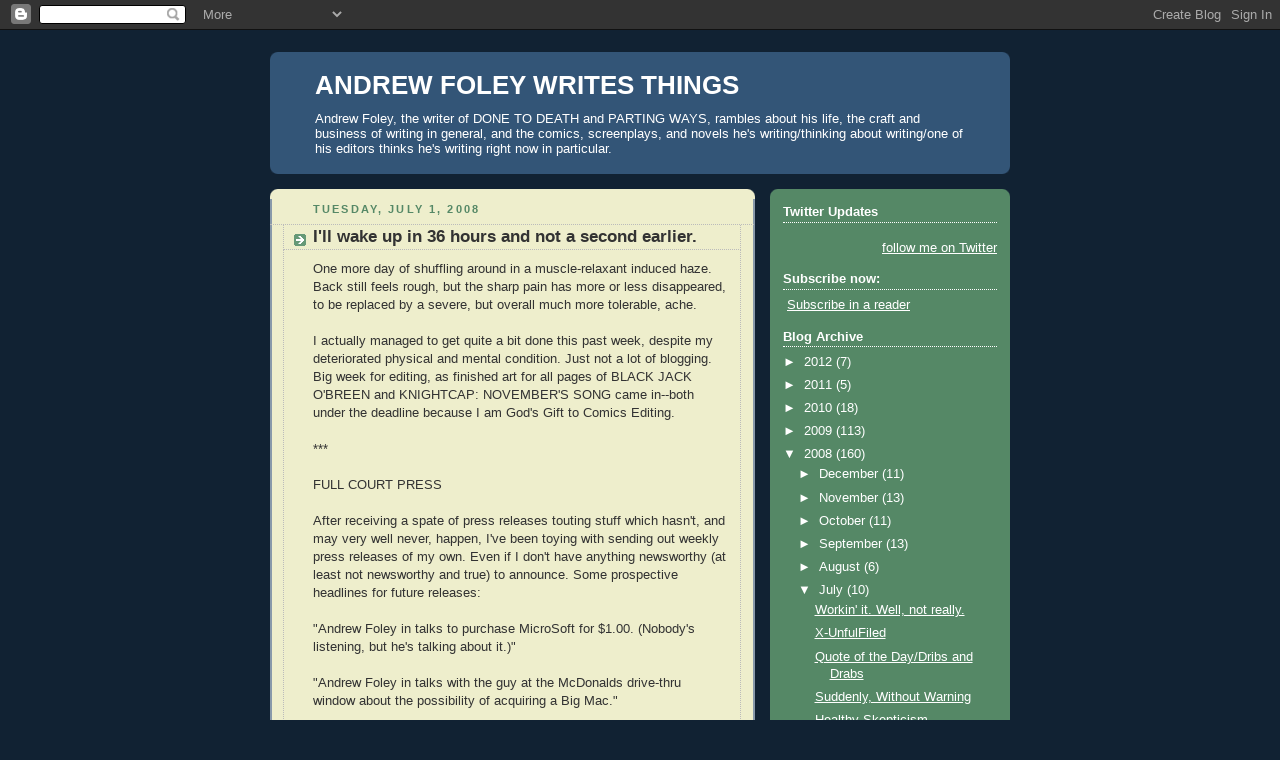

--- FILE ---
content_type: text/html; charset=UTF-8
request_url: https://andrewfoleywritesthings.blogspot.com/2008/07/ill-wake-up-in-36-hours-and-not-second.html
body_size: 12792
content:
<!DOCTYPE html>
<html dir='ltr' xmlns='http://www.w3.org/1999/xhtml' xmlns:b='http://www.google.com/2005/gml/b' xmlns:data='http://www.google.com/2005/gml/data' xmlns:expr='http://www.google.com/2005/gml/expr'>
<head>
<link href='https://www.blogger.com/static/v1/widgets/2944754296-widget_css_bundle.css' rel='stylesheet' type='text/css'/>
<meta content='text/html; charset=UTF-8' http-equiv='Content-Type'/>
<meta content='blogger' name='generator'/>
<link href='https://andrewfoleywritesthings.blogspot.com/favicon.ico' rel='icon' type='image/x-icon'/>
<link href='http://andrewfoleywritesthings.blogspot.com/2008/07/ill-wake-up-in-36-hours-and-not-second.html' rel='canonical'/>
<link rel="alternate" type="application/atom+xml" title="ANDREW FOLEY WRITES THINGS - Atom" href="https://andrewfoleywritesthings.blogspot.com/feeds/posts/default" />
<link rel="alternate" type="application/rss+xml" title="ANDREW FOLEY WRITES THINGS - RSS" href="https://andrewfoleywritesthings.blogspot.com/feeds/posts/default?alt=rss" />
<link rel="service.post" type="application/atom+xml" title="ANDREW FOLEY WRITES THINGS - Atom" href="https://www.blogger.com/feeds/4004046398739409931/posts/default" />

<link rel="alternate" type="application/atom+xml" title="ANDREW FOLEY WRITES THINGS - Atom" href="https://andrewfoleywritesthings.blogspot.com/feeds/538224483847287635/comments/default" />
<!--Can't find substitution for tag [blog.ieCssRetrofitLinks]-->
<meta content='http://andrewfoleywritesthings.blogspot.com/2008/07/ill-wake-up-in-36-hours-and-not-second.html' property='og:url'/>
<meta content='I&#39;ll wake up in 36 hours and not a second earlier.' property='og:title'/>
<meta content='One more day of shuffling around in a muscle-relaxant induced haze. Back still feels rough, but the sharp pain has more or less disappeared,...' property='og:description'/>
<title>ANDREW FOLEY WRITES THINGS: I'll wake up in 36 hours and not a second earlier.</title>
<style id='page-skin-1' type='text/css'><!--
/*
-----------------------------------------------
Blogger Template Style
Name:     Rounders 3
Date:     27 Feb 2004
Updated by: Blogger Team
----------------------------------------------- */
body {
background:#123;
margin:0;
text-align:center;
line-height: 1.5em;
font: x-small Trebuchet MS, Verdana, Arial, Sans-serif;
color:#333333;
font-size/* */:/**/small;
font-size: /**/small;
}
/* Page Structure
----------------------------------------------- */
/* The images which help create rounded corners depend on the
following widths and measurements. If you want to change
these measurements, the images will also need to change.
*/
#outer-wrapper {
width:740px;
margin:0 auto;
text-align:left;
font: normal normal 100% 'Trebuchet MS',Verdana,Arial,Sans-serif;
}
#main-wrap1 {
width:485px;
float:left;
background:#eeeecc url("https://resources.blogblog.com/blogblog/data/rounders3/corners_main_bot.gif") no-repeat left bottom;
margin:15px 0 0;
padding:0 0 10px;
color:#333333;
font-size:97%;
line-height:1.5em;
word-wrap: break-word; /* fix for long text breaking sidebar float in IE */
overflow: hidden;     /* fix for long non-text content breaking IE sidebar float */
}
#main-wrap2 {
float:left;
width:100%;
background:url("https://resources.blogblog.com/blogblog/data/rounders3/corners_main_top.gif") no-repeat left top;
padding:10px 0 0;
}
#main {
background:url("https://resources.blogblog.com/blogblog/data/rounders3/rails_main.gif") repeat-y left;
padding:0;
width:485px;
}
#sidebar-wrap {
width:240px;
float:right;
margin:15px 0 0;
font-size:97%;
line-height:1.5em;
word-wrap: break-word; /* fix for long text breaking sidebar float in IE */
overflow: hidden;     /* fix for long non-text content breaking IE sidebar float */
}
.main .widget {
margin-top: 4px;
width: 468px;
padding: 0 13px;
}
.main .Blog {
margin: 0;
padding: 0;
width: 484px;
}
/* Links
----------------------------------------------- */
a:link {
color: #445566;
}
a:visited {
color: #223344;
}
a:hover {
color: #223344;
}
a img {
border-width:0;
}
/* Blog Header
----------------------------------------------- */
#header-wrapper {
background:#335577 url("https://resources.blogblog.com/blogblog/data/rounders3/corners_cap_top.gif") no-repeat left top;
margin-top:22px;
margin-right:0;
margin-bottom:0;
margin-left:0;
padding-top:8px;
padding-right:0;
padding-bottom:0;
padding-left:0;
color:#ffffff;
}
#header {
background:url("https://resources.blogblog.com/blogblog/data/rounders3/corners_cap_bot.gif") no-repeat left bottom;
padding:0 15px 8px;
}
#header h1 {
margin:0;
padding:10px 30px 5px;
line-height:1.2em;
font: normal bold 200% 'Trebuchet MS',Verdana,Arial,Sans-serif;
}
#header a,
#header a:visited {
text-decoration:none;
color: #ffffff;
}
#header .description {
margin:0;
padding:5px 30px 10px;
line-height:1.5em;
font: normal normal 100% 'Trebuchet MS',Verdana,Arial,Sans-serif;
}
/* Posts
----------------------------------------------- */
h2.date-header {
margin-top:0;
margin-right:28px;
margin-bottom:0;
margin-left:43px;
font-size:85%;
line-height:2em;
text-transform:uppercase;
letter-spacing:.2em;
color:#558866;
}
.post {
margin:.3em 0 25px;
padding:0 13px;
border:1px dotted #bbbbbb;
border-width:1px 0;
}
.post h3 {
margin:0;
line-height:1.5em;
background:url("https://resources.blogblog.com/blogblog/data/rounders3/icon_arrow.gif") no-repeat 10px .5em;
display:block;
border:1px dotted #bbbbbb;
border-width:0 1px 1px;
padding-top:2px;
padding-right:14px;
padding-bottom:2px;
padding-left:29px;
color: #333333;
font: normal bold 135% 'Trebuchet MS',Verdana,Arial,Sans-serif;
}
.post h3 a, .post h3 a:visited {
text-decoration:none;
color: #333333;
}
a.title-link:hover {
background-color: #bbbbbb;
color: #333333;
}
.post-body {
border:1px dotted #bbbbbb;
border-width:0 1px 1px;
border-bottom-color:#eeeecc;
padding-top:10px;
padding-right:14px;
padding-bottom:1px;
padding-left:29px;
}
html>body .post-body {
border-bottom-width:0;
}
.post-body {
margin:0 0 .75em;
}
.post-body blockquote {
line-height:1.3em;
}
.post-footer {
background: #ffffff;
margin:0;
padding-top:2px;
padding-right:14px;
padding-bottom:2px;
padding-left:29px;
border:1px dotted #bbbbbb;
border-width:1px;
font-size:100%;
line-height:1.5em;
color: #666666;
}
/*
The first line of the post footer might only have floated text, so we need to give it a height.
The height comes from the post-footer line-height
*/
.post-footer-line-1 {
min-height:1.5em;
_height:1.5em;
}
.post-footer p {
margin: 0;
}
html>body .post-footer {
border-bottom-color:transparent;
}
.uncustomized-post-template .post-footer {
text-align: right;
}
.uncustomized-post-template .post-author,
.uncustomized-post-template .post-timestamp {
display: block;
float: left;
text-align:left;
margin-right: 4px;
}
.post-footer a {
color: #456;
}
.post-footer a:hover {
color: #234;
}
a.comment-link {
/* IE5.0/Win doesn't apply padding to inline elements,
so we hide these two declarations from it */
background/* */:/**/url("https://resources.blogblog.com/blogblog/data/rounders/icon_comment_left.gif") no-repeat left 45%;
padding-left:14px;
}
html>body a.comment-link {
/* Respecified, for IE5/Mac's benefit */
background:url("https://resources.blogblog.com/blogblog/data/rounders3/icon_comment_left.gif") no-repeat left 45%;
padding-left:14px;
}
.post img, table.tr-caption-container {
margin-top:0;
margin-right:0;
margin-bottom:5px;
margin-left:0;
padding:4px;
border:1px solid #bbbbbb;
}
.tr-caption-container img {
border: none;
margin: 0;
padding: 0;
}
blockquote {
margin:.75em 0;
border:1px dotted #bbbbbb;
border-width:1px 0;
padding:5px 15px;
color: #558866;
}
.post blockquote p {
margin:.5em 0;
}
#blog-pager-newer-link {
float: left;
margin-left: 13px;
}
#blog-pager-older-link {
float: right;
margin-right: 13px;
}
#blog-pager {
text-align: center;
}
.feed-links {
clear: both;
line-height: 2.5em;
margin-left: 13px;
}
/* Comments
----------------------------------------------- */
#comments {
margin:-25px 13px 0;
border:1px dotted #bbbbbb;
border-width:0 1px 1px;
padding-top:20px;
padding-right:0;
padding-bottom:15px;
padding-left:0;
}
#comments h4 {
margin:0 0 10px;
padding-top:0;
padding-right:14px;
padding-bottom:2px;
padding-left:29px;
border-bottom:1px dotted #bbbbbb;
font-size:120%;
line-height:1.4em;
color:#333333;
}
#comments-block {
margin-top:0;
margin-right:15px;
margin-bottom:0;
margin-left:9px;
}
.comment-author {
background:url("https://resources.blogblog.com/blogblog/data/rounders3/icon_comment_left.gif") no-repeat 2px .3em;
margin:.5em 0;
padding-top:0;
padding-right:0;
padding-bottom:0;
padding-left:20px;
font-weight:bold;
}
.comment-body {
margin:0 0 1.25em;
padding-top:0;
padding-right:0;
padding-bottom:0;
padding-left:20px;
}
.comment-body p {
margin:0 0 .5em;
}
.comment-footer {
margin:0 0 .5em;
padding-top:0;
padding-right:0;
padding-bottom:.75em;
padding-left:20px;
}
.comment-footer a:link {
color: #333;
}
.deleted-comment {
font-style:italic;
color:gray;
}
.comment-form {
padding-left:20px;
padding-right:5px;
}
#comments .comment-form h4 {
padding-left:0px;
}
/* Profile
----------------------------------------------- */
.profile-img {
float: left;
margin-top: 5px;
margin-right: 5px;
margin-bottom: 5px;
margin-left: 0;
border: 4px solid #ffffff;
}
.profile-datablock {
margin-top:0;
margin-right:15px;
margin-bottom:.5em;
margin-left:0;
padding-top:8px;
}
.profile-link {
background:url("https://resources.blogblog.com/blogblog/data/rounders3/icon_profile_left.gif") no-repeat left .1em;
padding-left:15px;
font-weight:bold;
}
.profile-textblock {
clear: both;
margin: 0;
}
.sidebar .clear, .main .widget .clear {
clear: both;
}
#sidebartop-wrap {
background:#558866 url("https://resources.blogblog.com/blogblog/data/rounders3/corners_prof_bot.gif") no-repeat left bottom;
margin:0px 0px 15px;
padding:0px 0px 10px;
color:#ffffff;
}
#sidebartop-wrap2 {
background:url("https://resources.blogblog.com/blogblog/data/rounders3/corners_prof_top.gif") no-repeat left top;
padding: 10px 0 0;
margin:0;
border-width:0;
}
#sidebartop h2 {
line-height:1.5em;
color:#ffffff;
border-bottom: 1px dotted #ffffff;
font: normal bold 100% 'Trebuchet MS',Verdana,Arial,Sans-serif;
margin-bottom: 0.5em;
}
#sidebartop a {
color: #ffffff;
}
#sidebartop a:hover {
color: #ffffff;
}
#sidebartop a:visited {
color: #ffffff;
}
#sidebar a {
color: #99ddbb;
}
#sidebar a:hover,
#sidebar a:visited {
color: #ffffff;
}
/* Sidebar Boxes
----------------------------------------------- */
.sidebar .widget {
margin:.5em 13px 1.25em;
padding:0 0px;
}
.widget-content {
margin-top: 0.5em;
}
#sidebarbottom-wrap1 {
background:#335577 url("https://resources.blogblog.com/blogblog/data/rounders3/corners_side_top.gif") no-repeat left top;
margin:0 0 15px;
padding:10px 0 0;
color: #ffffff;
}
#sidebarbottom-wrap2 {
background:url("https://resources.blogblog.com/blogblog/data/rounders3/corners_side_bot.gif") no-repeat left bottom;
padding:0 0 8px;
}
.sidebar h2 {
margin-top:0;
margin-right:0;
margin-bottom:.5em;
margin-left:0;
padding:0 0 .2em;
line-height:1.5em;
font:normal bold 100% 'Trebuchet MS',Verdana,Arial,Sans-serif;
}
.sidebar ul {
list-style:none;
margin:0 0 1.25em;
padding:0;
}
.sidebar ul li {
background:url("https://resources.blogblog.com/blogblog/data/rounders3/icon_arrow_sm.gif") no-repeat 2px .25em;
margin:0;
padding-top:0;
padding-right:0;
padding-bottom:3px;
padding-left:16px;
margin-bottom:3px;
border-bottom:1px dotted #bbbbbb;
line-height:1.4em;
}
.sidebar p {
margin:0 0 .6em;
}
#sidebar h2 {
color: #aabbcc;
border-bottom: 1px dotted #aabbcc;
}
/* Footer
----------------------------------------------- */
#footer-wrap1 {
clear:both;
margin:0 0 10px;
padding:15px 0 0;
}
#footer-wrap2 {
background:#335577 url("https://resources.blogblog.com/blogblog/data/rounders3/corners_cap_top.gif") no-repeat left top;
color:#ffffff;
}
#footer {
background:url("https://resources.blogblog.com/blogblog/data/rounders3/corners_cap_bot.gif") no-repeat left bottom;
padding:8px 15px;
}
#footer hr {display:none;}
#footer p {margin:0;}
#footer a {color:#ffffff;}
#footer .widget-content {
margin:0;
}
/** Page structure tweaks for layout editor wireframe */
body#layout #main-wrap1,
body#layout #sidebar-wrap,
body#layout #header-wrapper {
margin-top: 0;
}
body#layout #header, body#layout #header-wrapper,
body#layout #outer-wrapper {
margin-left:0,
margin-right: 0;
padding: 0;
}
body#layout #outer-wrapper {
width: 730px;
}
body#layout #footer-wrap1 {
padding-top: 0;
}

--></style>
<link href='https://www.blogger.com/dyn-css/authorization.css?targetBlogID=4004046398739409931&amp;zx=ec13c3ba-bdd2-44bc-989b-94049ab85447' media='none' onload='if(media!=&#39;all&#39;)media=&#39;all&#39;' rel='stylesheet'/><noscript><link href='https://www.blogger.com/dyn-css/authorization.css?targetBlogID=4004046398739409931&amp;zx=ec13c3ba-bdd2-44bc-989b-94049ab85447' rel='stylesheet'/></noscript>
<meta name='google-adsense-platform-account' content='ca-host-pub-1556223355139109'/>
<meta name='google-adsense-platform-domain' content='blogspot.com'/>

</head>
<body>
<div class='navbar section' id='navbar'><div class='widget Navbar' data-version='1' id='Navbar1'><script type="text/javascript">
    function setAttributeOnload(object, attribute, val) {
      if(window.addEventListener) {
        window.addEventListener('load',
          function(){ object[attribute] = val; }, false);
      } else {
        window.attachEvent('onload', function(){ object[attribute] = val; });
      }
    }
  </script>
<div id="navbar-iframe-container"></div>
<script type="text/javascript" src="https://apis.google.com/js/platform.js"></script>
<script type="text/javascript">
      gapi.load("gapi.iframes:gapi.iframes.style.bubble", function() {
        if (gapi.iframes && gapi.iframes.getContext) {
          gapi.iframes.getContext().openChild({
              url: 'https://www.blogger.com/navbar/4004046398739409931?po\x3d538224483847287635\x26origin\x3dhttps://andrewfoleywritesthings.blogspot.com',
              where: document.getElementById("navbar-iframe-container"),
              id: "navbar-iframe"
          });
        }
      });
    </script><script type="text/javascript">
(function() {
var script = document.createElement('script');
script.type = 'text/javascript';
script.src = '//pagead2.googlesyndication.com/pagead/js/google_top_exp.js';
var head = document.getElementsByTagName('head')[0];
if (head) {
head.appendChild(script);
}})();
</script>
</div></div>
<div id='outer-wrapper'>
<div id='header-wrapper'>
<div class='header section' id='header'><div class='widget Header' data-version='1' id='Header1'>
<div id='header-inner'>
<div class='titlewrapper'>
<h1 class='title'>
<a href='https://andrewfoleywritesthings.blogspot.com/'>
ANDREW FOLEY WRITES THINGS
</a>
</h1>
</div>
<div class='descriptionwrapper'>
<p class='description'><span>Andrew Foley, the writer of DONE TO DEATH and PARTING WAYS, rambles about his life, the craft and business of writing in general, and the comics, screenplays, and novels he's writing/thinking about writing/one of his editors thinks he's writing right now in particular.</span></p>
</div>
</div>
</div></div>
</div>
<div id='crosscol-wrapper' style='text-align:center'>
<div class='crosscol no-items section' id='crosscol'></div>
</div>
<div id='main-wrap1'><div id='main-wrap2'>
<div class='main section' id='main'><div class='widget Blog' data-version='1' id='Blog1'>
<div class='blog-posts hfeed'>

          <div class="date-outer">
        
<h2 class='date-header'><span>Tuesday, July 1, 2008</span></h2>

          <div class="date-posts">
        
<div class='post-outer'>
<div class='post hentry uncustomized-post-template' itemprop='blogPost' itemscope='itemscope' itemtype='http://schema.org/BlogPosting'>
<meta content='4004046398739409931' itemprop='blogId'/>
<meta content='538224483847287635' itemprop='postId'/>
<a name='538224483847287635'></a>
<h3 class='post-title entry-title' itemprop='name'>
I'll wake up in 36 hours and not a second earlier.
</h3>
<div class='post-header'>
<div class='post-header-line-1'></div>
</div>
<div class='post-body entry-content' id='post-body-538224483847287635' itemprop='description articleBody'>
One more day of shuffling around in a muscle-relaxant induced haze. Back still feels rough, but the sharp pain has more or less disappeared, to be replaced by a severe, but overall much more tolerable, ache.<br /><br />I actually managed to get quite a bit done this past week, despite my deteriorated physical and mental condition. Just not a lot of blogging. Big week for editing, as finished art for all pages of BLACK JACK O'BREEN and KNIGHTCAP: NOVEMBER'S SONG came in--both under the deadline because I am God's Gift to Comics Editing.<br /><br />***<br /><br />FULL COURT PRESS<br /><br />After receiving a spate of press releases touting stuff which hasn't, and may very well never, happen, I've been toying with sending out weekly press releases of my own. Even if I don't have anything newsworthy (at least not newsworthy and true) to announce. Some prospective headlines for future releases:<br /><br />"Andrew Foley in talks to purchase MicroSoft for $1.00. (Nobody's listening, but he's talking about it.)"<br /><br />"Andrew Foley in talks with the guy at the McDonalds drive-thru window about the possibility of acquiring a Big Mac."<br /><br />"Andrew Foley Announces Expanded Personal Hygeine Plan with additional potty breaks on Mondays and Alternate Tuesdays."<br /><br />"Andrew Foley's Net Worth Estimated at $1.2 million dollars by completely independent firm Foley paid a lot of money to estimate his wealth."<br /><br />Why not join in the fun? Everybody's doing it (or if they aren't they oughta be.)<br /><br />***<br /><br />QUOTE OF THE DAY<br /><br />"Tell Tiina to get the head-bucket." The Future of Comics (I) Fiona Staples, just after telling me the thing I told her would cause my head to explode if that's what she was about to tell me.<br /><br />***<br /><br />I'M BRINGIN' CRAZY BACK<br /><br />Haven't had enough crazy today? Here's a heapin' helping of insanity to scratch that itch, a little rant by a recovering homosexual who submits to her husband's will and thinks you should do the same*, called <a href="http://contrarymary.wordpress.com/2008/04/01/jean-grey-is-a-whore/">Jean Grey is a Whore.</a><br /><br />And I thought I was scraping the bottom of the crazy barrel when it came to that "I can tell from watching Firefly that Joss Whedon abuses his wife" post a couple weeks back. This woman is wants to publicly execute fictional characters for cheating on other fictional characters. What a car crash of a blog...<br /><br />Via <a href="http://www.tcj.com/journalista/">!Journalista!</a><br /><br />*I'm not sure if she wants everyone in the world to submit to her husband's will or thinks everyone in the world should submit to their husband's will. If the latter, I doubt she means that a gay man should submit to his husband's will, but it's kind of fun to think she does.<br /><br />A
<div style='clear: both;'></div>
</div>
<div class='post-footer'>
<div class='post-footer-line post-footer-line-1'>
<span class='post-author vcard'>
Posted by
<span class='fn' itemprop='author' itemscope='itemscope' itemtype='http://schema.org/Person'>
<meta content='https://www.blogger.com/profile/06909694429016733095' itemprop='url'/>
<a class='g-profile' href='https://www.blogger.com/profile/06909694429016733095' rel='author' title='author profile'>
<span itemprop='name'>Foley</span>
</a>
</span>
</span>
<span class='post-timestamp'>
at
<meta content='http://andrewfoleywritesthings.blogspot.com/2008/07/ill-wake-up-in-36-hours-and-not-second.html' itemprop='url'/>
<a class='timestamp-link' href='https://andrewfoleywritesthings.blogspot.com/2008/07/ill-wake-up-in-36-hours-and-not-second.html' rel='bookmark' title='permanent link'><abbr class='published' itemprop='datePublished' title='2008-07-01T19:08:00-07:00'>7:08&#8239;PM</abbr></a>
</span>
<span class='post-comment-link'>
</span>
<span class='post-icons'>
<span class='item-action'>
<a href='https://www.blogger.com/email-post/4004046398739409931/538224483847287635' title='Email Post'>
<img alt='' class='icon-action' height='13' src='https://resources.blogblog.com/img/icon18_email.gif' width='18'/>
</a>
</span>
<span class='item-control blog-admin pid-1625575165'>
<a href='https://www.blogger.com/post-edit.g?blogID=4004046398739409931&postID=538224483847287635&from=pencil' title='Edit Post'>
<img alt='' class='icon-action' height='18' src='https://resources.blogblog.com/img/icon18_edit_allbkg.gif' width='18'/>
</a>
</span>
</span>
<div class='post-share-buttons goog-inline-block'>
</div>
</div>
<div class='post-footer-line post-footer-line-2'>
<span class='post-labels'>
Labels:
<a href='https://andrewfoleywritesthings.blogspot.com/search/label/Crazy%20People' rel='tag'>Crazy People</a>,
<a href='https://andrewfoleywritesthings.blogspot.com/search/label/Quote%20of%20the%20Day' rel='tag'>Quote of the Day</a>,
<a href='https://andrewfoleywritesthings.blogspot.com/search/label/Workblog' rel='tag'>Workblog</a>
</span>
</div>
<div class='post-footer-line post-footer-line-3'>
<span class='post-location'>
</span>
</div>
</div>
</div>
<div class='comments' id='comments'>
<a name='comments'></a>
<h4>No comments:</h4>
<div id='Blog1_comments-block-wrapper'>
<dl class='avatar-comment-indent' id='comments-block'>
</dl>
</div>
<p class='comment-footer'>
<a href='https://www.blogger.com/comment/fullpage/post/4004046398739409931/538224483847287635' onclick=''>Post a Comment</a>
</p>
</div>
</div>

        </div></div>
      
</div>
<div class='blog-pager' id='blog-pager'>
<span id='blog-pager-newer-link'>
<a class='blog-pager-newer-link' href='https://andrewfoleywritesthings.blogspot.com/2008/07/foley-revels-in-depths-of-his-own.html' id='Blog1_blog-pager-newer-link' title='Newer Post'>Newer Post</a>
</span>
<span id='blog-pager-older-link'>
<a class='blog-pager-older-link' href='https://andrewfoleywritesthings.blogspot.com/2008/06/brainnzzzz.html' id='Blog1_blog-pager-older-link' title='Older Post'>Older Post</a>
</span>
<a class='home-link' href='https://andrewfoleywritesthings.blogspot.com/'>Home</a>
</div>
<div class='clear'></div>
<div class='post-feeds'>
<div class='feed-links'>
Subscribe to:
<a class='feed-link' href='https://andrewfoleywritesthings.blogspot.com/feeds/538224483847287635/comments/default' target='_blank' type='application/atom+xml'>Post Comments (Atom)</a>
</div>
</div>
</div></div>
</div></div>
<div id='sidebar-wrap'>
<div id='sidebartop-wrap'><div id='sidebartop-wrap2'>
<div class='sidebar section' id='sidebartop'><div class='widget HTML' data-version='1' id='HTML4'>
<h2 class='title'>Twitter Updates</h2>
<div class='widget-content'>
<div id="twitter_div">
<h2 class="sidebar-title" style="display:none;">Twitter Updates</h2>
<ul id="twitter_update_list"></ul>
<a href="http://twitter.com/TheAndrewFoley" id="twitter-link" style="display:block;text-align:right;">follow me on Twitter</a>
</div>
<script type="text/javascript" src="//twitter.com/javascripts/blogger.js"></script>
<script type="text/javascript" src="//twitter.com/statuses/user_timeline/TheAndrewFoley.json?callback=twitterCallback2&amp;count=5"></script>
</div>
<div class='clear'></div>
</div><div class='widget HTML' data-version='1' id='HTML1'>
<h2 class='title'>Subscribe now:</h2>
<div class='widget-content'>
<p><a href="http://feeds.feedburner.com/AndrewFoleyWritesThings" rel="alternate" type="application/rss+xml"><img alt="" style="vertical-align:middle;border:0" src="https://lh3.googleusercontent.com/blogger_img_proxy/AEn0k_tmJKMJajRlbmo6Cqdv1xN653rXoAy__BqeXuAS346z4yLdZAKV6HSQeQxSDfZoXCzP3roBQE4YprUwp5Qt35K6aEsLTmxzXYwP4LTwbzT3GozovFOz_1W028oMYDs=s0-d"></a>&nbsp;<a href="http://feeds.feedburner.com/AndrewFoleyWritesThings" rel="alternate" type="application/rss+xml">Subscribe in a reader</a></p>
</div>
<div class='clear'></div>
</div><div class='widget BlogArchive' data-version='1' id='BlogArchive1'>
<h2>Blog Archive</h2>
<div class='widget-content'>
<div id='ArchiveList'>
<div id='BlogArchive1_ArchiveList'>
<ul class='hierarchy'>
<li class='archivedate collapsed'>
<a class='toggle' href='javascript:void(0)'>
<span class='zippy'>

        &#9658;&#160;
      
</span>
</a>
<a class='post-count-link' href='https://andrewfoleywritesthings.blogspot.com/2012/'>
2012
</a>
<span class='post-count' dir='ltr'>(7)</span>
<ul class='hierarchy'>
<li class='archivedate collapsed'>
<a class='toggle' href='javascript:void(0)'>
<span class='zippy'>

        &#9658;&#160;
      
</span>
</a>
<a class='post-count-link' href='https://andrewfoleywritesthings.blogspot.com/2012/03/'>
March
</a>
<span class='post-count' dir='ltr'>(1)</span>
</li>
</ul>
<ul class='hierarchy'>
<li class='archivedate collapsed'>
<a class='toggle' href='javascript:void(0)'>
<span class='zippy'>

        &#9658;&#160;
      
</span>
</a>
<a class='post-count-link' href='https://andrewfoleywritesthings.blogspot.com/2012/01/'>
January
</a>
<span class='post-count' dir='ltr'>(6)</span>
</li>
</ul>
</li>
</ul>
<ul class='hierarchy'>
<li class='archivedate collapsed'>
<a class='toggle' href='javascript:void(0)'>
<span class='zippy'>

        &#9658;&#160;
      
</span>
</a>
<a class='post-count-link' href='https://andrewfoleywritesthings.blogspot.com/2011/'>
2011
</a>
<span class='post-count' dir='ltr'>(5)</span>
<ul class='hierarchy'>
<li class='archivedate collapsed'>
<a class='toggle' href='javascript:void(0)'>
<span class='zippy'>

        &#9658;&#160;
      
</span>
</a>
<a class='post-count-link' href='https://andrewfoleywritesthings.blogspot.com/2011/12/'>
December
</a>
<span class='post-count' dir='ltr'>(3)</span>
</li>
</ul>
<ul class='hierarchy'>
<li class='archivedate collapsed'>
<a class='toggle' href='javascript:void(0)'>
<span class='zippy'>

        &#9658;&#160;
      
</span>
</a>
<a class='post-count-link' href='https://andrewfoleywritesthings.blogspot.com/2011/06/'>
June
</a>
<span class='post-count' dir='ltr'>(1)</span>
</li>
</ul>
<ul class='hierarchy'>
<li class='archivedate collapsed'>
<a class='toggle' href='javascript:void(0)'>
<span class='zippy'>

        &#9658;&#160;
      
</span>
</a>
<a class='post-count-link' href='https://andrewfoleywritesthings.blogspot.com/2011/04/'>
April
</a>
<span class='post-count' dir='ltr'>(1)</span>
</li>
</ul>
</li>
</ul>
<ul class='hierarchy'>
<li class='archivedate collapsed'>
<a class='toggle' href='javascript:void(0)'>
<span class='zippy'>

        &#9658;&#160;
      
</span>
</a>
<a class='post-count-link' href='https://andrewfoleywritesthings.blogspot.com/2010/'>
2010
</a>
<span class='post-count' dir='ltr'>(18)</span>
<ul class='hierarchy'>
<li class='archivedate collapsed'>
<a class='toggle' href='javascript:void(0)'>
<span class='zippy'>

        &#9658;&#160;
      
</span>
</a>
<a class='post-count-link' href='https://andrewfoleywritesthings.blogspot.com/2010/11/'>
November
</a>
<span class='post-count' dir='ltr'>(1)</span>
</li>
</ul>
<ul class='hierarchy'>
<li class='archivedate collapsed'>
<a class='toggle' href='javascript:void(0)'>
<span class='zippy'>

        &#9658;&#160;
      
</span>
</a>
<a class='post-count-link' href='https://andrewfoleywritesthings.blogspot.com/2010/10/'>
October
</a>
<span class='post-count' dir='ltr'>(1)</span>
</li>
</ul>
<ul class='hierarchy'>
<li class='archivedate collapsed'>
<a class='toggle' href='javascript:void(0)'>
<span class='zippy'>

        &#9658;&#160;
      
</span>
</a>
<a class='post-count-link' href='https://andrewfoleywritesthings.blogspot.com/2010/06/'>
June
</a>
<span class='post-count' dir='ltr'>(1)</span>
</li>
</ul>
<ul class='hierarchy'>
<li class='archivedate collapsed'>
<a class='toggle' href='javascript:void(0)'>
<span class='zippy'>

        &#9658;&#160;
      
</span>
</a>
<a class='post-count-link' href='https://andrewfoleywritesthings.blogspot.com/2010/05/'>
May
</a>
<span class='post-count' dir='ltr'>(1)</span>
</li>
</ul>
<ul class='hierarchy'>
<li class='archivedate collapsed'>
<a class='toggle' href='javascript:void(0)'>
<span class='zippy'>

        &#9658;&#160;
      
</span>
</a>
<a class='post-count-link' href='https://andrewfoleywritesthings.blogspot.com/2010/04/'>
April
</a>
<span class='post-count' dir='ltr'>(1)</span>
</li>
</ul>
<ul class='hierarchy'>
<li class='archivedate collapsed'>
<a class='toggle' href='javascript:void(0)'>
<span class='zippy'>

        &#9658;&#160;
      
</span>
</a>
<a class='post-count-link' href='https://andrewfoleywritesthings.blogspot.com/2010/03/'>
March
</a>
<span class='post-count' dir='ltr'>(5)</span>
</li>
</ul>
<ul class='hierarchy'>
<li class='archivedate collapsed'>
<a class='toggle' href='javascript:void(0)'>
<span class='zippy'>

        &#9658;&#160;
      
</span>
</a>
<a class='post-count-link' href='https://andrewfoleywritesthings.blogspot.com/2010/02/'>
February
</a>
<span class='post-count' dir='ltr'>(5)</span>
</li>
</ul>
<ul class='hierarchy'>
<li class='archivedate collapsed'>
<a class='toggle' href='javascript:void(0)'>
<span class='zippy'>

        &#9658;&#160;
      
</span>
</a>
<a class='post-count-link' href='https://andrewfoleywritesthings.blogspot.com/2010/01/'>
January
</a>
<span class='post-count' dir='ltr'>(3)</span>
</li>
</ul>
</li>
</ul>
<ul class='hierarchy'>
<li class='archivedate collapsed'>
<a class='toggle' href='javascript:void(0)'>
<span class='zippy'>

        &#9658;&#160;
      
</span>
</a>
<a class='post-count-link' href='https://andrewfoleywritesthings.blogspot.com/2009/'>
2009
</a>
<span class='post-count' dir='ltr'>(113)</span>
<ul class='hierarchy'>
<li class='archivedate collapsed'>
<a class='toggle' href='javascript:void(0)'>
<span class='zippy'>

        &#9658;&#160;
      
</span>
</a>
<a class='post-count-link' href='https://andrewfoleywritesthings.blogspot.com/2009/12/'>
December
</a>
<span class='post-count' dir='ltr'>(8)</span>
</li>
</ul>
<ul class='hierarchy'>
<li class='archivedate collapsed'>
<a class='toggle' href='javascript:void(0)'>
<span class='zippy'>

        &#9658;&#160;
      
</span>
</a>
<a class='post-count-link' href='https://andrewfoleywritesthings.blogspot.com/2009/11/'>
November
</a>
<span class='post-count' dir='ltr'>(6)</span>
</li>
</ul>
<ul class='hierarchy'>
<li class='archivedate collapsed'>
<a class='toggle' href='javascript:void(0)'>
<span class='zippy'>

        &#9658;&#160;
      
</span>
</a>
<a class='post-count-link' href='https://andrewfoleywritesthings.blogspot.com/2009/10/'>
October
</a>
<span class='post-count' dir='ltr'>(6)</span>
</li>
</ul>
<ul class='hierarchy'>
<li class='archivedate collapsed'>
<a class='toggle' href='javascript:void(0)'>
<span class='zippy'>

        &#9658;&#160;
      
</span>
</a>
<a class='post-count-link' href='https://andrewfoleywritesthings.blogspot.com/2009/09/'>
September
</a>
<span class='post-count' dir='ltr'>(9)</span>
</li>
</ul>
<ul class='hierarchy'>
<li class='archivedate collapsed'>
<a class='toggle' href='javascript:void(0)'>
<span class='zippy'>

        &#9658;&#160;
      
</span>
</a>
<a class='post-count-link' href='https://andrewfoleywritesthings.blogspot.com/2009/08/'>
August
</a>
<span class='post-count' dir='ltr'>(9)</span>
</li>
</ul>
<ul class='hierarchy'>
<li class='archivedate collapsed'>
<a class='toggle' href='javascript:void(0)'>
<span class='zippy'>

        &#9658;&#160;
      
</span>
</a>
<a class='post-count-link' href='https://andrewfoleywritesthings.blogspot.com/2009/07/'>
July
</a>
<span class='post-count' dir='ltr'>(20)</span>
</li>
</ul>
<ul class='hierarchy'>
<li class='archivedate collapsed'>
<a class='toggle' href='javascript:void(0)'>
<span class='zippy'>

        &#9658;&#160;
      
</span>
</a>
<a class='post-count-link' href='https://andrewfoleywritesthings.blogspot.com/2009/06/'>
June
</a>
<span class='post-count' dir='ltr'>(9)</span>
</li>
</ul>
<ul class='hierarchy'>
<li class='archivedate collapsed'>
<a class='toggle' href='javascript:void(0)'>
<span class='zippy'>

        &#9658;&#160;
      
</span>
</a>
<a class='post-count-link' href='https://andrewfoleywritesthings.blogspot.com/2009/05/'>
May
</a>
<span class='post-count' dir='ltr'>(7)</span>
</li>
</ul>
<ul class='hierarchy'>
<li class='archivedate collapsed'>
<a class='toggle' href='javascript:void(0)'>
<span class='zippy'>

        &#9658;&#160;
      
</span>
</a>
<a class='post-count-link' href='https://andrewfoleywritesthings.blogspot.com/2009/04/'>
April
</a>
<span class='post-count' dir='ltr'>(11)</span>
</li>
</ul>
<ul class='hierarchy'>
<li class='archivedate collapsed'>
<a class='toggle' href='javascript:void(0)'>
<span class='zippy'>

        &#9658;&#160;
      
</span>
</a>
<a class='post-count-link' href='https://andrewfoleywritesthings.blogspot.com/2009/03/'>
March
</a>
<span class='post-count' dir='ltr'>(9)</span>
</li>
</ul>
<ul class='hierarchy'>
<li class='archivedate collapsed'>
<a class='toggle' href='javascript:void(0)'>
<span class='zippy'>

        &#9658;&#160;
      
</span>
</a>
<a class='post-count-link' href='https://andrewfoleywritesthings.blogspot.com/2009/02/'>
February
</a>
<span class='post-count' dir='ltr'>(11)</span>
</li>
</ul>
<ul class='hierarchy'>
<li class='archivedate collapsed'>
<a class='toggle' href='javascript:void(0)'>
<span class='zippy'>

        &#9658;&#160;
      
</span>
</a>
<a class='post-count-link' href='https://andrewfoleywritesthings.blogspot.com/2009/01/'>
January
</a>
<span class='post-count' dir='ltr'>(8)</span>
</li>
</ul>
</li>
</ul>
<ul class='hierarchy'>
<li class='archivedate expanded'>
<a class='toggle' href='javascript:void(0)'>
<span class='zippy toggle-open'>

        &#9660;&#160;
      
</span>
</a>
<a class='post-count-link' href='https://andrewfoleywritesthings.blogspot.com/2008/'>
2008
</a>
<span class='post-count' dir='ltr'>(160)</span>
<ul class='hierarchy'>
<li class='archivedate collapsed'>
<a class='toggle' href='javascript:void(0)'>
<span class='zippy'>

        &#9658;&#160;
      
</span>
</a>
<a class='post-count-link' href='https://andrewfoleywritesthings.blogspot.com/2008/12/'>
December
</a>
<span class='post-count' dir='ltr'>(11)</span>
</li>
</ul>
<ul class='hierarchy'>
<li class='archivedate collapsed'>
<a class='toggle' href='javascript:void(0)'>
<span class='zippy'>

        &#9658;&#160;
      
</span>
</a>
<a class='post-count-link' href='https://andrewfoleywritesthings.blogspot.com/2008/11/'>
November
</a>
<span class='post-count' dir='ltr'>(13)</span>
</li>
</ul>
<ul class='hierarchy'>
<li class='archivedate collapsed'>
<a class='toggle' href='javascript:void(0)'>
<span class='zippy'>

        &#9658;&#160;
      
</span>
</a>
<a class='post-count-link' href='https://andrewfoleywritesthings.blogspot.com/2008/10/'>
October
</a>
<span class='post-count' dir='ltr'>(11)</span>
</li>
</ul>
<ul class='hierarchy'>
<li class='archivedate collapsed'>
<a class='toggle' href='javascript:void(0)'>
<span class='zippy'>

        &#9658;&#160;
      
</span>
</a>
<a class='post-count-link' href='https://andrewfoleywritesthings.blogspot.com/2008/09/'>
September
</a>
<span class='post-count' dir='ltr'>(13)</span>
</li>
</ul>
<ul class='hierarchy'>
<li class='archivedate collapsed'>
<a class='toggle' href='javascript:void(0)'>
<span class='zippy'>

        &#9658;&#160;
      
</span>
</a>
<a class='post-count-link' href='https://andrewfoleywritesthings.blogspot.com/2008/08/'>
August
</a>
<span class='post-count' dir='ltr'>(6)</span>
</li>
</ul>
<ul class='hierarchy'>
<li class='archivedate expanded'>
<a class='toggle' href='javascript:void(0)'>
<span class='zippy toggle-open'>

        &#9660;&#160;
      
</span>
</a>
<a class='post-count-link' href='https://andrewfoleywritesthings.blogspot.com/2008/07/'>
July
</a>
<span class='post-count' dir='ltr'>(10)</span>
<ul class='posts'>
<li><a href='https://andrewfoleywritesthings.blogspot.com/2008/07/workin-it-well-not-really.html'>Workin&#39; it. Well, not really.</a></li>
<li><a href='https://andrewfoleywritesthings.blogspot.com/2008/07/x-unfulfiled.html'>X-UnfulFiled</a></li>
<li><a href='https://andrewfoleywritesthings.blogspot.com/2008/07/quote-of-daydribs-and-drabs.html'>Quote of the Day/Dribs and Drabs</a></li>
<li><a href='https://andrewfoleywritesthings.blogspot.com/2008/07/suddenly-without-warning.html'>Suddenly, Without Warning</a></li>
<li><a href='https://andrewfoleywritesthings.blogspot.com/2008/07/healthy-skepticism.html'>Healthy Skepticism</a></li>
<li><a href='https://andrewfoleywritesthings.blogspot.com/2008/07/attempted-insomnia-demon-exorcism.html'>An Attempted Insomnia Demon Exorcism</a></li>
<li><a href='https://andrewfoleywritesthings.blogspot.com/2008/07/future-of-comics-i-fiona-staples-has.html'>The Future of Comics (I) Fiona Staples has let her...</a></li>
<li><a href='https://andrewfoleywritesthings.blogspot.com/2008/07/july-morning-rambly-dambling.html'>July Morning Rambly-dambling</a></li>
<li><a href='https://andrewfoleywritesthings.blogspot.com/2008/07/foley-revels-in-depths-of-his-own.html'>Foley Revels in The Depths of His Own Ignorance</a></li>
<li><a href='https://andrewfoleywritesthings.blogspot.com/2008/07/ill-wake-up-in-36-hours-and-not-second.html'>I&#39;ll wake up in 36 hours and not a second earlier.</a></li>
</ul>
</li>
</ul>
<ul class='hierarchy'>
<li class='archivedate collapsed'>
<a class='toggle' href='javascript:void(0)'>
<span class='zippy'>

        &#9658;&#160;
      
</span>
</a>
<a class='post-count-link' href='https://andrewfoleywritesthings.blogspot.com/2008/06/'>
June
</a>
<span class='post-count' dir='ltr'>(20)</span>
</li>
</ul>
<ul class='hierarchy'>
<li class='archivedate collapsed'>
<a class='toggle' href='javascript:void(0)'>
<span class='zippy'>

        &#9658;&#160;
      
</span>
</a>
<a class='post-count-link' href='https://andrewfoleywritesthings.blogspot.com/2008/05/'>
May
</a>
<span class='post-count' dir='ltr'>(8)</span>
</li>
</ul>
<ul class='hierarchy'>
<li class='archivedate collapsed'>
<a class='toggle' href='javascript:void(0)'>
<span class='zippy'>

        &#9658;&#160;
      
</span>
</a>
<a class='post-count-link' href='https://andrewfoleywritesthings.blogspot.com/2008/04/'>
April
</a>
<span class='post-count' dir='ltr'>(13)</span>
</li>
</ul>
<ul class='hierarchy'>
<li class='archivedate collapsed'>
<a class='toggle' href='javascript:void(0)'>
<span class='zippy'>

        &#9658;&#160;
      
</span>
</a>
<a class='post-count-link' href='https://andrewfoleywritesthings.blogspot.com/2008/03/'>
March
</a>
<span class='post-count' dir='ltr'>(20)</span>
</li>
</ul>
<ul class='hierarchy'>
<li class='archivedate collapsed'>
<a class='toggle' href='javascript:void(0)'>
<span class='zippy'>

        &#9658;&#160;
      
</span>
</a>
<a class='post-count-link' href='https://andrewfoleywritesthings.blogspot.com/2008/02/'>
February
</a>
<span class='post-count' dir='ltr'>(18)</span>
</li>
</ul>
<ul class='hierarchy'>
<li class='archivedate collapsed'>
<a class='toggle' href='javascript:void(0)'>
<span class='zippy'>

        &#9658;&#160;
      
</span>
</a>
<a class='post-count-link' href='https://andrewfoleywritesthings.blogspot.com/2008/01/'>
January
</a>
<span class='post-count' dir='ltr'>(17)</span>
</li>
</ul>
</li>
</ul>
<ul class='hierarchy'>
<li class='archivedate collapsed'>
<a class='toggle' href='javascript:void(0)'>
<span class='zippy'>

        &#9658;&#160;
      
</span>
</a>
<a class='post-count-link' href='https://andrewfoleywritesthings.blogspot.com/2007/'>
2007
</a>
<span class='post-count' dir='ltr'>(94)</span>
<ul class='hierarchy'>
<li class='archivedate collapsed'>
<a class='toggle' href='javascript:void(0)'>
<span class='zippy'>

        &#9658;&#160;
      
</span>
</a>
<a class='post-count-link' href='https://andrewfoleywritesthings.blogspot.com/2007/12/'>
December
</a>
<span class='post-count' dir='ltr'>(15)</span>
</li>
</ul>
<ul class='hierarchy'>
<li class='archivedate collapsed'>
<a class='toggle' href='javascript:void(0)'>
<span class='zippy'>

        &#9658;&#160;
      
</span>
</a>
<a class='post-count-link' href='https://andrewfoleywritesthings.blogspot.com/2007/11/'>
November
</a>
<span class='post-count' dir='ltr'>(10)</span>
</li>
</ul>
<ul class='hierarchy'>
<li class='archivedate collapsed'>
<a class='toggle' href='javascript:void(0)'>
<span class='zippy'>

        &#9658;&#160;
      
</span>
</a>
<a class='post-count-link' href='https://andrewfoleywritesthings.blogspot.com/2007/10/'>
October
</a>
<span class='post-count' dir='ltr'>(13)</span>
</li>
</ul>
<ul class='hierarchy'>
<li class='archivedate collapsed'>
<a class='toggle' href='javascript:void(0)'>
<span class='zippy'>

        &#9658;&#160;
      
</span>
</a>
<a class='post-count-link' href='https://andrewfoleywritesthings.blogspot.com/2007/09/'>
September
</a>
<span class='post-count' dir='ltr'>(8)</span>
</li>
</ul>
<ul class='hierarchy'>
<li class='archivedate collapsed'>
<a class='toggle' href='javascript:void(0)'>
<span class='zippy'>

        &#9658;&#160;
      
</span>
</a>
<a class='post-count-link' href='https://andrewfoleywritesthings.blogspot.com/2007/08/'>
August
</a>
<span class='post-count' dir='ltr'>(6)</span>
</li>
</ul>
<ul class='hierarchy'>
<li class='archivedate collapsed'>
<a class='toggle' href='javascript:void(0)'>
<span class='zippy'>

        &#9658;&#160;
      
</span>
</a>
<a class='post-count-link' href='https://andrewfoleywritesthings.blogspot.com/2007/07/'>
July
</a>
<span class='post-count' dir='ltr'>(12)</span>
</li>
</ul>
<ul class='hierarchy'>
<li class='archivedate collapsed'>
<a class='toggle' href='javascript:void(0)'>
<span class='zippy'>

        &#9658;&#160;
      
</span>
</a>
<a class='post-count-link' href='https://andrewfoleywritesthings.blogspot.com/2007/06/'>
June
</a>
<span class='post-count' dir='ltr'>(16)</span>
</li>
</ul>
<ul class='hierarchy'>
<li class='archivedate collapsed'>
<a class='toggle' href='javascript:void(0)'>
<span class='zippy'>

        &#9658;&#160;
      
</span>
</a>
<a class='post-count-link' href='https://andrewfoleywritesthings.blogspot.com/2007/05/'>
May
</a>
<span class='post-count' dir='ltr'>(14)</span>
</li>
</ul>
</li>
</ul>
</div>
</div>
<div class='clear'></div>
</div>
</div><div class='widget Profile' data-version='1' id='Profile1'>
<h2>About Me</h2>
<div class='widget-content'>
<dl class='profile-datablock'>
<dt class='profile-data'>
<a class='profile-name-link g-profile' href='https://www.blogger.com/profile/06909694429016733095' rel='author' style='background-image: url(//www.blogger.com/img/logo-16.png);'>
Foley
</a>
</dt>
<dd class='profile-textblock'>I Write Things.</dd>
</dl>
<a class='profile-link' href='https://www.blogger.com/profile/06909694429016733095' rel='author'>View my complete profile</a>
<div class='clear'></div>
</div>
</div></div>
</div></div>
<div id='sidebarbottom-wrap1'><div id='sidebarbottom-wrap2'>
<div class='sidebar section' id='sidebar'><div class='widget LinkList' data-version='1' id='LinkList2'>
<h2>ANDREW FOLEY DOES THINGS ONLINE</h2>
<div class='widget-content'>
<ul>
<li><a href='http://www.chemsetcomics.com/the-holiday-men/'>THE HOLIDAY MEN online</a></li>
<li><a href='http://andrewfoleywritesthings.com/'>ANDREW FOLEY WRITES THINGS dot com</a></li>
<li><a href='http://www.facebook.com/profile.php?id=622696506'>Andrew Foley has a Facebook Page</a></li>
<li><a href='http://www.linkedin.com/pub/3/8b3/981'>Andrew Foley is Linked In (dot com)</a></li>
<li><a href='http://www.zeros2heroes.com/component/option,com_pablog/User,Andrew%20Foley/'>LOST IN THE FOLEYAGE: Andrew Foley Writes About Editing Comics for Zeros2Heroes</a></li>
</ul>
<div class='clear'></div>
</div>
</div><div class='widget LinkList' data-version='1' id='LinkList1'>
<h2>OTHER PEOPLE WRITE THINGS</h2>
<div class='widget-content'>
<ul>
<li><a href='http://www.tcj.com/journalista/'>Dirk Deppey's journalista</a></li>
<li><a href='http://comicbookresources.com/columns/?column=10'>Steven Grant's PERMANENT DAMAGE</a></li>
<li><a href='http://pwbeat.publishersweekly.com/blog/'>Heidi MacDonald's THE BEAT</a></li>
<li><a href='http://comics212.net/'>Christopher Butcher's COMICS212.NET</a></li>
<li><a href='http://comicsworthreading.com/'>Johanna Draper-Carlson's COMICS WORTH READING</a></li>
<li><a href='http://occasionalsuperheroine.blogspot.com/'>Occasional Superheroine</a></li>
<li><a href='http://ifdestroyed.blogspot.com/'>Paul O'Brien's IF DESTROYED, STILL TRUE</a></li>
<li><a href='http://elf-help.blogspot.com/'>Robert Burke Richardson, Writer of OLD SCHOOL</a></li>
</ul>
<div class='clear'></div>
</div>
</div><div class='widget LinkList' data-version='1' id='LinkList3'>
<h2>OTHER PEOPLE DRAW THINGS</h2>
<div class='widget-content'>
<ul>
<li><a href='http://www.fionastaples.com/'>FIONA STAPLES: The Future of Comics (I)</a></li>
<li><a href='http://http//www.johnkeanedbp.com/'>JOHN KEANE: The Future of Comics (II)</a></li>
<li><a href='http://www.viciousambitious.com/nick/nick.htm'>Nick Johnson: Artist of THE HOLIDAY MEN</a></li>
<li><a href='http://moon-man.com/'>Scott Mooney: Artist of PARTING WAYS</a></li>
<li><a href='http://www.frazerirving.com/'>FRAZER IRVING: Artist of GUTSVILLE</a></li>
<li><a href='http://www.svetlania.com/'>Svetlana Chmakova: Creator of DRAMACON</a></li>
<li><a href='http://sfpro.com/'>Wendi Strang-Frost</a></li>
<li><a href='http://www.danielschaffer.com/'>Daniel Schaffer: Creator of DOGWITCH and THE SCRIBBLER</a></li>
<li><a href='http://profile.myspace.com/index.cfm?fuseaction=user.viewprofile&friendid=1444117'>Thomas Williams</a></li>
<li><a href='http://surebeatsworking.blogspot.com/'>Sean Phillips: Artist of SLEEPER and CRIMINAL</a></li>
</ul>
<div class='clear'></div>
</div>
</div><div class='widget Label' data-version='1' id='Label1'>
<h2>Labels</h2>
<div class='widget-content list-label-widget-content'>
<ul>
<li>
<a dir='ltr' href='https://andrewfoleywritesthings.blogspot.com/search/label/24%20Hour%20Comic%20Book%20Day'>24 Hour Comic Book Day</a>
<span dir='ltr'>(2)</span>
</li>
<li>
<a dir='ltr' href='https://andrewfoleywritesthings.blogspot.com/search/label/Andrew%20Reads'>Andrew Reads</a>
<span dir='ltr'>(6)</span>
</li>
<li>
<a dir='ltr' href='https://andrewfoleywritesthings.blogspot.com/search/label/Art'>Art</a>
<span dir='ltr'>(10)</span>
</li>
<li>
<a dir='ltr' href='https://andrewfoleywritesthings.blogspot.com/search/label/barack%20obama'>barack obama</a>
<span dir='ltr'>(1)</span>
</li>
<li>
<a dir='ltr' href='https://andrewfoleywritesthings.blogspot.com/search/label/blackest%20night'>blackest night</a>
<span dir='ltr'>(1)</span>
</li>
<li>
<a dir='ltr' href='https://andrewfoleywritesthings.blogspot.com/search/label/Bruce%20McDonald'>Bruce McDonald</a>
<span dir='ltr'>(1)</span>
</li>
<li>
<a dir='ltr' href='https://andrewfoleywritesthings.blogspot.com/search/label/censorship'>censorship</a>
<span dir='ltr'>(5)</span>
</li>
<li>
<a dir='ltr' href='https://andrewfoleywritesthings.blogspot.com/search/label/Comics'>Comics</a>
<span dir='ltr'>(6)</span>
</li>
<li>
<a dir='ltr' href='https://andrewfoleywritesthings.blogspot.com/search/label/Comics%20Business'>Comics Business</a>
<span dir='ltr'>(27)</span>
</li>
<li>
<a dir='ltr' href='https://andrewfoleywritesthings.blogspot.com/search/label/comics%20news'>comics news</a>
<span dir='ltr'>(1)</span>
</li>
<li>
<a dir='ltr' href='https://andrewfoleywritesthings.blogspot.com/search/label/Comics%20Theory'>Comics Theory</a>
<span dir='ltr'>(15)</span>
</li>
<li>
<a dir='ltr' href='https://andrewfoleywritesthings.blogspot.com/search/label/confidentiality'>confidentiality</a>
<span dir='ltr'>(1)</span>
</li>
<li>
<a dir='ltr' href='https://andrewfoleywritesthings.blogspot.com/search/label/Cowboys%20and%20Aliens'>Cowboys and Aliens</a>
<span dir='ltr'>(2)</span>
</li>
<li>
<a dir='ltr' href='https://andrewfoleywritesthings.blogspot.com/search/label/Crazy%20People'>Crazy People</a>
<span dir='ltr'>(16)</span>
</li>
<li>
<a dir='ltr' href='https://andrewfoleywritesthings.blogspot.com/search/label/Dan%20DiDio'>Dan DiDio</a>
<span dir='ltr'>(1)</span>
</li>
<li>
<a dir='ltr' href='https://andrewfoleywritesthings.blogspot.com/search/label/Dan%20Schaffer'>Dan Schaffer</a>
<span dir='ltr'>(1)</span>
</li>
<li>
<a dir='ltr' href='https://andrewfoleywritesthings.blogspot.com/search/label/DC%20comics'>DC comics</a>
<span dir='ltr'>(2)</span>
</li>
<li>
<a dir='ltr' href='https://andrewfoleywritesthings.blogspot.com/search/label/Diamond%20Comics'>Diamond Comics</a>
<span dir='ltr'>(1)</span>
</li>
<li>
<a dir='ltr' href='https://andrewfoleywritesthings.blogspot.com/search/label/don%20murphy'>don murphy</a>
<span dir='ltr'>(1)</span>
</li>
<li>
<a dir='ltr' href='https://andrewfoleywritesthings.blogspot.com/search/label/Dreamquest'>Dreamquest</a>
<span dir='ltr'>(1)</span>
</li>
<li>
<a dir='ltr' href='https://andrewfoleywritesthings.blogspot.com/search/label/F***%20you%20Rogers%20Wireless%20Service%20Representative%20Steven%20you%20worthless%20dolt'>F*** you Rogers Wireless Service Representative Steven you worthless dolt</a>
<span dir='ltr'>(1)</span>
</li>
<li>
<a dir='ltr' href='https://andrewfoleywritesthings.blogspot.com/search/label/Fantastic%20Four'>Fantastic Four</a>
<span dir='ltr'>(1)</span>
</li>
<li>
<a dir='ltr' href='https://andrewfoleywritesthings.blogspot.com/search/label/FCHS'>FCHS</a>
<span dir='ltr'>(1)</span>
</li>
<li>
<a dir='ltr' href='https://andrewfoleywritesthings.blogspot.com/search/label/Fearless%20Fred'>Fearless Fred</a>
<span dir='ltr'>(1)</span>
</li>
<li>
<a dir='ltr' href='https://andrewfoleywritesthings.blogspot.com/search/label/Final%20Crisis%20%237'>Final Crisis #7</a>
<span dir='ltr'>(1)</span>
</li>
<li>
<a dir='ltr' href='https://andrewfoleywritesthings.blogspot.com/search/label/flashfic'>flashfic</a>
<span dir='ltr'>(2)</span>
</li>
<li>
<a dir='ltr' href='https://andrewfoleywritesthings.blogspot.com/search/label/Friends%20of%20Foley'>Friends of Foley</a>
<span dir='ltr'>(14)</span>
</li>
<li>
<a dir='ltr' href='https://andrewfoleywritesthings.blogspot.com/search/label/Future%20of%20Story'>Future of Story</a>
<span dir='ltr'>(1)</span>
</li>
<li>
<a dir='ltr' href='https://andrewfoleywritesthings.blogspot.com/search/label/Hancock'>Hancock</a>
<span dir='ltr'>(1)</span>
</li>
<li>
<a dir='ltr' href='https://andrewfoleywritesthings.blogspot.com/search/label/Happy%20Harbor%20Comics'>Happy Harbor Comics</a>
<span dir='ltr'>(17)</span>
</li>
<li>
<a dir='ltr' href='https://andrewfoleywritesthings.blogspot.com/search/label/Help%20Steve%20Perry'>Help Steve Perry</a>
<span dir='ltr'>(1)</span>
</li>
<li>
<a dir='ltr' href='https://andrewfoleywritesthings.blogspot.com/search/label/Hollywood'>Hollywood</a>
<span dir='ltr'>(25)</span>
</li>
<li>
<a dir='ltr' href='https://andrewfoleywritesthings.blogspot.com/search/label/horror'>horror</a>
<span dir='ltr'>(1)</span>
</li>
<li>
<a dir='ltr' href='https://andrewfoleywritesthings.blogspot.com/search/label/humour'>humour</a>
<span dir='ltr'>(3)</span>
</li>
<li>
<a dir='ltr' href='https://andrewfoleywritesthings.blogspot.com/search/label/Interstitial%20Arts'>Interstitial Arts</a>
<span dir='ltr'>(1)</span>
</li>
<li>
<a dir='ltr' href='https://andrewfoleywritesthings.blogspot.com/search/label/Jesus%20Christ%20PI'>Jesus Christ PI</a>
<span dir='ltr'>(1)</span>
</li>
<li>
<a dir='ltr' href='https://andrewfoleywritesthings.blogspot.com/search/label/John%20Keane'>John Keane</a>
<span dir='ltr'>(6)</span>
</li>
<li>
<a dir='ltr' href='https://andrewfoleywritesthings.blogspot.com/search/label/kibble'>kibble</a>
<span dir='ltr'>(1)</span>
</li>
<li>
<a dir='ltr' href='https://andrewfoleywritesthings.blogspot.com/search/label/Life'>Life</a>
<span dir='ltr'>(103)</span>
</li>
<li>
<a dir='ltr' href='https://andrewfoleywritesthings.blogspot.com/search/label/linkblog'>linkblog</a>
<span dir='ltr'>(18)</span>
</li>
<li>
<a dir='ltr' href='https://andrewfoleywritesthings.blogspot.com/search/label/Lisa%20Ehrenholz'>Lisa Ehrenholz</a>
<span dir='ltr'>(5)</span>
</li>
<li>
<a dir='ltr' href='https://andrewfoleywritesthings.blogspot.com/search/label/Mariah%20Huehner'>Mariah Huehner</a>
<span dir='ltr'>(1)</span>
</li>
<li>
<a dir='ltr' href='https://andrewfoleywritesthings.blogspot.com/search/label/Marvel'>Marvel</a>
<span dir='ltr'>(3)</span>
</li>
<li>
<a dir='ltr' href='https://andrewfoleywritesthings.blogspot.com/search/label/Matt%20Taibbi'>Matt Taibbi</a>
<span dir='ltr'>(1)</span>
</li>
<li>
<a dir='ltr' href='https://andrewfoleywritesthings.blogspot.com/search/label/Mayhem'>Mayhem</a>
<span dir='ltr'>(1)</span>
</li>
<li>
<a dir='ltr' href='https://andrewfoleywritesthings.blogspot.com/search/label/McCain'>McCain</a>
<span dir='ltr'>(1)</span>
</li>
<li>
<a dir='ltr' href='https://andrewfoleywritesthings.blogspot.com/search/label/mightygodking'>mightygodking</a>
<span dir='ltr'>(2)</span>
</li>
<li>
<a dir='ltr' href='https://andrewfoleywritesthings.blogspot.com/search/label/money'>money</a>
<span dir='ltr'>(3)</span>
</li>
<li>
<a dir='ltr' href='https://andrewfoleywritesthings.blogspot.com/search/label/movies'>movies</a>
<span dir='ltr'>(3)</span>
</li>
<li>
<a dir='ltr' href='https://andrewfoleywritesthings.blogspot.com/search/label/Next%20Best%20Quest'>Next Best Quest</a>
<span dir='ltr'>(2)</span>
</li>
<li>
<a dir='ltr' href='https://andrewfoleywritesthings.blogspot.com/search/label/Nick%20Johnson'>Nick Johnson</a>
<span dir='ltr'>(42)</span>
</li>
<li>
<a dir='ltr' href='https://andrewfoleywritesthings.blogspot.com/search/label/NO%20MORE%20PARENTS'>NO MORE PARENTS</a>
<span dir='ltr'>(4)</span>
</li>
<li>
<a dir='ltr' href='https://andrewfoleywritesthings.blogspot.com/search/label/O%27Mega-Mart'>O&#39;Mega-Mart</a>
<span dir='ltr'>(1)</span>
</li>
<li>
<a dir='ltr' href='https://andrewfoleywritesthings.blogspot.com/search/label/Opinion'>Opinion</a>
<span dir='ltr'>(21)</span>
</li>
<li>
<a dir='ltr' href='https://andrewfoleywritesthings.blogspot.com/search/label/Palin'>Palin</a>
<span dir='ltr'>(2)</span>
</li>
<li>
<a dir='ltr' href='https://andrewfoleywritesthings.blogspot.com/search/label/Platinum%20Studios'>Platinum Studios</a>
<span dir='ltr'>(6)</span>
</li>
<li>
<a dir='ltr' href='https://andrewfoleywritesthings.blogspot.com/search/label/politics'>politics</a>
<span dir='ltr'>(25)</span>
</li>
<li>
<a dir='ltr' href='https://andrewfoleywritesthings.blogspot.com/search/label/Pontypool'>Pontypool</a>
<span dir='ltr'>(1)</span>
</li>
<li>
<a dir='ltr' href='https://andrewfoleywritesthings.blogspot.com/search/label/Quote%20of%20the%20Day'>Quote of the Day</a>
<span dir='ltr'>(32)</span>
</li>
<li>
<a dir='ltr' href='https://andrewfoleywritesthings.blogspot.com/search/label/Rachel%20Edidin'>Rachel Edidin</a>
<span dir='ltr'>(2)</span>
</li>
<li>
<a dir='ltr' href='https://andrewfoleywritesthings.blogspot.com/search/label/ReBoot'>ReBoot</a>
<span dir='ltr'>(1)</span>
</li>
<li>
<a dir='ltr' href='https://andrewfoleywritesthings.blogspot.com/search/label/religion'>religion</a>
<span dir='ltr'>(6)</span>
</li>
<li>
<a dir='ltr' href='https://andrewfoleywritesthings.blogspot.com/search/label/Research'>Research</a>
<span dir='ltr'>(1)</span>
</li>
<li>
<a dir='ltr' href='https://andrewfoleywritesthings.blogspot.com/search/label/Roger%20Ebert'>Roger Ebert</a>
<span dir='ltr'>(1)</span>
</li>
<li>
<a dir='ltr' href='https://andrewfoleywritesthings.blogspot.com/search/label/Rolling%20Stone'>Rolling Stone</a>
<span dir='ltr'>(1)</span>
</li>
<li>
<a dir='ltr' href='https://andrewfoleywritesthings.blogspot.com/search/label/Science'>Science</a>
<span dir='ltr'>(1)</span>
</li>
<li>
<a dir='ltr' href='https://andrewfoleywritesthings.blogspot.com/search/label/Small%20Press'>Small Press</a>
<span dir='ltr'>(1)</span>
</li>
<li>
<a dir='ltr' href='https://andrewfoleywritesthings.blogspot.com/search/label/Soon%20I%20Will%20Be%20Invincible'>Soon I Will Be Invincible</a>
<span dir='ltr'>(1)</span>
</li>
<li>
<a dir='ltr' href='https://andrewfoleywritesthings.blogspot.com/search/label/Star%20Trek'>Star Trek</a>
<span dir='ltr'>(1)</span>
</li>
<li>
<a dir='ltr' href='https://andrewfoleywritesthings.blogspot.com/search/label/Superman'>Superman</a>
<span dir='ltr'>(1)</span>
</li>
<li>
<a dir='ltr' href='https://andrewfoleywritesthings.blogspot.com/search/label/technical%20difficulties'>technical difficulties</a>
<span dir='ltr'>(1)</span>
</li>
<li>
<a dir='ltr' href='https://andrewfoleywritesthings.blogspot.com/search/label/the%20chemistry%20set'>the chemistry set</a>
<span dir='ltr'>(25)</span>
</li>
<li>
<a dir='ltr' href='https://andrewfoleywritesthings.blogspot.com/search/label/The%20Future%20of%20Comics%20%28I%29%20Fiona%20Staples'>The Future of Comics (I) Fiona Staples</a>
<span dir='ltr'>(26)</span>
</li>
<li>
<a dir='ltr' href='https://andrewfoleywritesthings.blogspot.com/search/label/The%20Holiday%20Men'>The Holiday Men</a>
<span dir='ltr'>(33)</span>
</li>
<li>
<a dir='ltr' href='https://andrewfoleywritesthings.blogspot.com/search/label/The%20Spirit'>The Spirit</a>
<span dir='ltr'>(1)</span>
</li>
<li>
<a dir='ltr' href='https://andrewfoleywritesthings.blogspot.com/search/label/The%20Token%20Goblin'>The Token Goblin</a>
<span dir='ltr'>(2)</span>
</li>
<li>
<a dir='ltr' href='https://andrewfoleywritesthings.blogspot.com/search/label/Things%20I%20Hate'>Things I Hate</a>
<span dir='ltr'>(17)</span>
</li>
<li>
<a dir='ltr' href='https://andrewfoleywritesthings.blogspot.com/search/label/Tyrese%20Gibson'>Tyrese Gibson</a>
<span dir='ltr'>(2)</span>
</li>
<li>
<a dir='ltr' href='https://andrewfoleywritesthings.blogspot.com/search/label/Watchmen'>Watchmen</a>
<span dir='ltr'>(1)</span>
</li>
<li>
<a dir='ltr' href='https://andrewfoleywritesthings.blogspot.com/search/label/webcomics'>webcomics</a>
<span dir='ltr'>(18)</span>
</li>
<li>
<a dir='ltr' href='https://andrewfoleywritesthings.blogspot.com/search/label/Well%20I%20thought%20it%20was%20funny'>Well I thought it was funny</a>
<span dir='ltr'>(7)</span>
</li>
<li>
<a dir='ltr' href='https://andrewfoleywritesthings.blogspot.com/search/label/Wonder%20Woman'>Wonder Woman</a>
<span dir='ltr'>(1)</span>
</li>
<li>
<a dir='ltr' href='https://andrewfoleywritesthings.blogspot.com/search/label/Workblog'>Workblog</a>
<span dir='ltr'>(59)</span>
</li>
<li>
<a dir='ltr' href='https://andrewfoleywritesthings.blogspot.com/search/label/writing'>writing</a>
<span dir='ltr'>(10)</span>
</li>
<li>
<a dir='ltr' href='https://andrewfoleywritesthings.blogspot.com/search/label/X-Files'>X-Files</a>
<span dir='ltr'>(1)</span>
</li>
<li>
<a dir='ltr' href='https://andrewfoleywritesthings.blogspot.com/search/label/You%20Want%20To%20Buy%20This'>You Want To Buy This</a>
<span dir='ltr'>(2)</span>
</li>
<li>
<a dir='ltr' href='https://andrewfoleywritesthings.blogspot.com/search/label/Zeros2Heroes'>Zeros2Heroes</a>
<span dir='ltr'>(8)</span>
</li>
</ul>
<div class='clear'></div>
</div>
</div><div class='widget HTML' data-version='1' id='HTML2'>
<div class='widget-content'>
<script src="//digg.com/tools/diggthis.js" type="text/javascript"></script>
</div>
<div class='clear'></div>
</div></div>
</div></div>
</div>
<div id='footer-wrap1'><div id='footer-wrap2'>
<div class='footer no-items section' id='footer'></div>
</div></div>
</div>
<script src="//www.google-analytics.com/urchin.js" type="text/javascript">
</script>
<script type='text/javascript'>
_uacct = "UA-3090994-1";
urchinTracker();
</script>

<script type="text/javascript" src="https://www.blogger.com/static/v1/widgets/3845888474-widgets.js"></script>
<script type='text/javascript'>
window['__wavt'] = 'AOuZoY51KnaI6tmPCOEYaHUQyQEBajyObQ:1768854740812';_WidgetManager._Init('//www.blogger.com/rearrange?blogID\x3d4004046398739409931','//andrewfoleywritesthings.blogspot.com/2008/07/ill-wake-up-in-36-hours-and-not-second.html','4004046398739409931');
_WidgetManager._SetDataContext([{'name': 'blog', 'data': {'blogId': '4004046398739409931', 'title': 'ANDREW FOLEY WRITES THINGS', 'url': 'https://andrewfoleywritesthings.blogspot.com/2008/07/ill-wake-up-in-36-hours-and-not-second.html', 'canonicalUrl': 'http://andrewfoleywritesthings.blogspot.com/2008/07/ill-wake-up-in-36-hours-and-not-second.html', 'homepageUrl': 'https://andrewfoleywritesthings.blogspot.com/', 'searchUrl': 'https://andrewfoleywritesthings.blogspot.com/search', 'canonicalHomepageUrl': 'http://andrewfoleywritesthings.blogspot.com/', 'blogspotFaviconUrl': 'https://andrewfoleywritesthings.blogspot.com/favicon.ico', 'bloggerUrl': 'https://www.blogger.com', 'hasCustomDomain': false, 'httpsEnabled': true, 'enabledCommentProfileImages': true, 'gPlusViewType': 'FILTERED_POSTMOD', 'adultContent': false, 'analyticsAccountNumber': '', 'encoding': 'UTF-8', 'locale': 'en-US', 'localeUnderscoreDelimited': 'en', 'languageDirection': 'ltr', 'isPrivate': false, 'isMobile': false, 'isMobileRequest': false, 'mobileClass': '', 'isPrivateBlog': false, 'isDynamicViewsAvailable': true, 'feedLinks': '\x3clink rel\x3d\x22alternate\x22 type\x3d\x22application/atom+xml\x22 title\x3d\x22ANDREW FOLEY WRITES THINGS - Atom\x22 href\x3d\x22https://andrewfoleywritesthings.blogspot.com/feeds/posts/default\x22 /\x3e\n\x3clink rel\x3d\x22alternate\x22 type\x3d\x22application/rss+xml\x22 title\x3d\x22ANDREW FOLEY WRITES THINGS - RSS\x22 href\x3d\x22https://andrewfoleywritesthings.blogspot.com/feeds/posts/default?alt\x3drss\x22 /\x3e\n\x3clink rel\x3d\x22service.post\x22 type\x3d\x22application/atom+xml\x22 title\x3d\x22ANDREW FOLEY WRITES THINGS - Atom\x22 href\x3d\x22https://www.blogger.com/feeds/4004046398739409931/posts/default\x22 /\x3e\n\n\x3clink rel\x3d\x22alternate\x22 type\x3d\x22application/atom+xml\x22 title\x3d\x22ANDREW FOLEY WRITES THINGS - Atom\x22 href\x3d\x22https://andrewfoleywritesthings.blogspot.com/feeds/538224483847287635/comments/default\x22 /\x3e\n', 'meTag': '', 'adsenseHostId': 'ca-host-pub-1556223355139109', 'adsenseHasAds': false, 'adsenseAutoAds': false, 'boqCommentIframeForm': true, 'loginRedirectParam': '', 'isGoogleEverywhereLinkTooltipEnabled': true, 'view': '', 'dynamicViewsCommentsSrc': '//www.blogblog.com/dynamicviews/4224c15c4e7c9321/js/comments.js', 'dynamicViewsScriptSrc': '//www.blogblog.com/dynamicviews/f9a985b7a2d28680', 'plusOneApiSrc': 'https://apis.google.com/js/platform.js', 'disableGComments': true, 'interstitialAccepted': false, 'sharing': {'platforms': [{'name': 'Get link', 'key': 'link', 'shareMessage': 'Get link', 'target': ''}, {'name': 'Facebook', 'key': 'facebook', 'shareMessage': 'Share to Facebook', 'target': 'facebook'}, {'name': 'BlogThis!', 'key': 'blogThis', 'shareMessage': 'BlogThis!', 'target': 'blog'}, {'name': 'X', 'key': 'twitter', 'shareMessage': 'Share to X', 'target': 'twitter'}, {'name': 'Pinterest', 'key': 'pinterest', 'shareMessage': 'Share to Pinterest', 'target': 'pinterest'}, {'name': 'Email', 'key': 'email', 'shareMessage': 'Email', 'target': 'email'}], 'disableGooglePlus': true, 'googlePlusShareButtonWidth': 0, 'googlePlusBootstrap': '\x3cscript type\x3d\x22text/javascript\x22\x3ewindow.___gcfg \x3d {\x27lang\x27: \x27en\x27};\x3c/script\x3e'}, 'hasCustomJumpLinkMessage': false, 'jumpLinkMessage': 'Read more', 'pageType': 'item', 'postId': '538224483847287635', 'pageName': 'I\x27ll wake up in 36 hours and not a second earlier.', 'pageTitle': 'ANDREW FOLEY WRITES THINGS: I\x27ll wake up in 36 hours and not a second earlier.'}}, {'name': 'features', 'data': {}}, {'name': 'messages', 'data': {'edit': 'Edit', 'linkCopiedToClipboard': 'Link copied to clipboard!', 'ok': 'Ok', 'postLink': 'Post Link'}}, {'name': 'template', 'data': {'name': 'custom', 'localizedName': 'Custom', 'isResponsive': false, 'isAlternateRendering': false, 'isCustom': true}}, {'name': 'view', 'data': {'classic': {'name': 'classic', 'url': '?view\x3dclassic'}, 'flipcard': {'name': 'flipcard', 'url': '?view\x3dflipcard'}, 'magazine': {'name': 'magazine', 'url': '?view\x3dmagazine'}, 'mosaic': {'name': 'mosaic', 'url': '?view\x3dmosaic'}, 'sidebar': {'name': 'sidebar', 'url': '?view\x3dsidebar'}, 'snapshot': {'name': 'snapshot', 'url': '?view\x3dsnapshot'}, 'timeslide': {'name': 'timeslide', 'url': '?view\x3dtimeslide'}, 'isMobile': false, 'title': 'I\x27ll wake up in 36 hours and not a second earlier.', 'description': 'One more day of shuffling around in a muscle-relaxant induced haze. Back still feels rough, but the sharp pain has more or less disappeared,...', 'url': 'https://andrewfoleywritesthings.blogspot.com/2008/07/ill-wake-up-in-36-hours-and-not-second.html', 'type': 'item', 'isSingleItem': true, 'isMultipleItems': false, 'isError': false, 'isPage': false, 'isPost': true, 'isHomepage': false, 'isArchive': false, 'isLabelSearch': false, 'postId': 538224483847287635}}]);
_WidgetManager._RegisterWidget('_NavbarView', new _WidgetInfo('Navbar1', 'navbar', document.getElementById('Navbar1'), {}, 'displayModeFull'));
_WidgetManager._RegisterWidget('_HeaderView', new _WidgetInfo('Header1', 'header', document.getElementById('Header1'), {}, 'displayModeFull'));
_WidgetManager._RegisterWidget('_BlogView', new _WidgetInfo('Blog1', 'main', document.getElementById('Blog1'), {'cmtInteractionsEnabled': false, 'lightboxEnabled': true, 'lightboxModuleUrl': 'https://www.blogger.com/static/v1/jsbin/4049919853-lbx.js', 'lightboxCssUrl': 'https://www.blogger.com/static/v1/v-css/828616780-lightbox_bundle.css'}, 'displayModeFull'));
_WidgetManager._RegisterWidget('_HTMLView', new _WidgetInfo('HTML4', 'sidebartop', document.getElementById('HTML4'), {}, 'displayModeFull'));
_WidgetManager._RegisterWidget('_HTMLView', new _WidgetInfo('HTML1', 'sidebartop', document.getElementById('HTML1'), {}, 'displayModeFull'));
_WidgetManager._RegisterWidget('_BlogArchiveView', new _WidgetInfo('BlogArchive1', 'sidebartop', document.getElementById('BlogArchive1'), {'languageDirection': 'ltr', 'loadingMessage': 'Loading\x26hellip;'}, 'displayModeFull'));
_WidgetManager._RegisterWidget('_ProfileView', new _WidgetInfo('Profile1', 'sidebartop', document.getElementById('Profile1'), {}, 'displayModeFull'));
_WidgetManager._RegisterWidget('_LinkListView', new _WidgetInfo('LinkList2', 'sidebar', document.getElementById('LinkList2'), {}, 'displayModeFull'));
_WidgetManager._RegisterWidget('_LinkListView', new _WidgetInfo('LinkList1', 'sidebar', document.getElementById('LinkList1'), {}, 'displayModeFull'));
_WidgetManager._RegisterWidget('_LinkListView', new _WidgetInfo('LinkList3', 'sidebar', document.getElementById('LinkList3'), {}, 'displayModeFull'));
_WidgetManager._RegisterWidget('_LabelView', new _WidgetInfo('Label1', 'sidebar', document.getElementById('Label1'), {}, 'displayModeFull'));
_WidgetManager._RegisterWidget('_HTMLView', new _WidgetInfo('HTML2', 'sidebar', document.getElementById('HTML2'), {}, 'displayModeFull'));
</script>
</body>
</html>